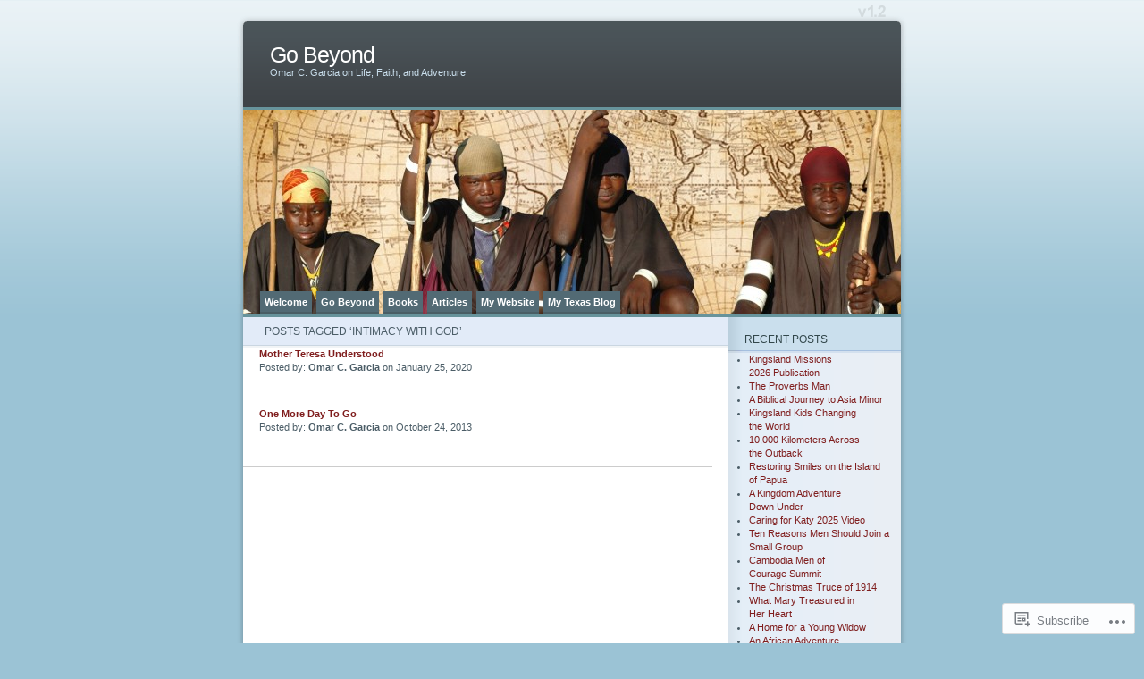

--- FILE ---
content_type: text/html; charset=UTF-8
request_url: https://gobeyond.blog/tag/intimacy-with-god/
body_size: 17665
content:
<!DOCTYPE html PUBLIC "-//W3C//DTD XHTML 1.0 Transitional//EN" "http://www.w3.org/TR/xhtml1/DTD/xhtml1-transitional.dtd">
<html xmlns="http://www.w3.org/1999/xhtml" lang="en">
<head profile="http://gmpg.org/xfn/11">
<meta http-equiv="Content-Type" content="text/html; charset=UTF-8" />
<title>intimacy with God | Go Beyond</title>
<link rel="pingback" href="https://gobeyond.blog/xmlrpc.php" />
<meta name='robots' content='max-image-preview:large' />

<!-- Async WordPress.com Remote Login -->
<script id="wpcom_remote_login_js">
var wpcom_remote_login_extra_auth = '';
function wpcom_remote_login_remove_dom_node_id( element_id ) {
	var dom_node = document.getElementById( element_id );
	if ( dom_node ) { dom_node.parentNode.removeChild( dom_node ); }
}
function wpcom_remote_login_remove_dom_node_classes( class_name ) {
	var dom_nodes = document.querySelectorAll( '.' + class_name );
	for ( var i = 0; i < dom_nodes.length; i++ ) {
		dom_nodes[ i ].parentNode.removeChild( dom_nodes[ i ] );
	}
}
function wpcom_remote_login_final_cleanup() {
	wpcom_remote_login_remove_dom_node_classes( "wpcom_remote_login_msg" );
	wpcom_remote_login_remove_dom_node_id( "wpcom_remote_login_key" );
	wpcom_remote_login_remove_dom_node_id( "wpcom_remote_login_validate" );
	wpcom_remote_login_remove_dom_node_id( "wpcom_remote_login_js" );
	wpcom_remote_login_remove_dom_node_id( "wpcom_request_access_iframe" );
	wpcom_remote_login_remove_dom_node_id( "wpcom_request_access_styles" );
}

// Watch for messages back from the remote login
window.addEventListener( "message", function( e ) {
	if ( e.origin === "https://r-login.wordpress.com" ) {
		var data = {};
		try {
			data = JSON.parse( e.data );
		} catch( e ) {
			wpcom_remote_login_final_cleanup();
			return;
		}

		if ( data.msg === 'LOGIN' ) {
			// Clean up the login check iframe
			wpcom_remote_login_remove_dom_node_id( "wpcom_remote_login_key" );

			var id_regex = new RegExp( /^[0-9]+$/ );
			var token_regex = new RegExp( /^.*|.*|.*$/ );
			if (
				token_regex.test( data.token )
				&& id_regex.test( data.wpcomid )
			) {
				// We have everything we need to ask for a login
				var script = document.createElement( "script" );
				script.setAttribute( "id", "wpcom_remote_login_validate" );
				script.src = '/remote-login.php?wpcom_remote_login=validate'
					+ '&wpcomid=' + data.wpcomid
					+ '&token=' + encodeURIComponent( data.token )
					+ '&host=' + window.location.protocol
					+ '//' + window.location.hostname
					+ '&postid=22474'
					+ '&is_singular=';
				document.body.appendChild( script );
			}

			return;
		}

		// Safari ITP, not logged in, so redirect
		if ( data.msg === 'LOGIN-REDIRECT' ) {
			window.location = 'https://wordpress.com/log-in?redirect_to=' + window.location.href;
			return;
		}

		// Safari ITP, storage access failed, remove the request
		if ( data.msg === 'LOGIN-REMOVE' ) {
			var css_zap = 'html { -webkit-transition: margin-top 1s; transition: margin-top 1s; } /* 9001 */ html { margin-top: 0 !important; } * html body { margin-top: 0 !important; } @media screen and ( max-width: 782px ) { html { margin-top: 0 !important; } * html body { margin-top: 0 !important; } }';
			var style_zap = document.createElement( 'style' );
			style_zap.type = 'text/css';
			style_zap.appendChild( document.createTextNode( css_zap ) );
			document.body.appendChild( style_zap );

			var e = document.getElementById( 'wpcom_request_access_iframe' );
			e.parentNode.removeChild( e );

			document.cookie = 'wordpress_com_login_access=denied; path=/; max-age=31536000';

			return;
		}

		// Safari ITP
		if ( data.msg === 'REQUEST_ACCESS' ) {
			console.log( 'request access: safari' );

			// Check ITP iframe enable/disable knob
			if ( wpcom_remote_login_extra_auth !== 'safari_itp_iframe' ) {
				return;
			}

			// If we are in a "private window" there is no ITP.
			var private_window = false;
			try {
				var opendb = window.openDatabase( null, null, null, null );
			} catch( e ) {
				private_window = true;
			}

			if ( private_window ) {
				console.log( 'private window' );
				return;
			}

			var iframe = document.createElement( 'iframe' );
			iframe.id = 'wpcom_request_access_iframe';
			iframe.setAttribute( 'scrolling', 'no' );
			iframe.setAttribute( 'sandbox', 'allow-storage-access-by-user-activation allow-scripts allow-same-origin allow-top-navigation-by-user-activation' );
			iframe.src = 'https://r-login.wordpress.com/remote-login.php?wpcom_remote_login=request_access&origin=' + encodeURIComponent( data.origin ) + '&wpcomid=' + encodeURIComponent( data.wpcomid );

			var css = 'html { -webkit-transition: margin-top 1s; transition: margin-top 1s; } /* 9001 */ html { margin-top: 46px !important; } * html body { margin-top: 46px !important; } @media screen and ( max-width: 660px ) { html { margin-top: 71px !important; } * html body { margin-top: 71px !important; } #wpcom_request_access_iframe { display: block; height: 71px !important; } } #wpcom_request_access_iframe { border: 0px; height: 46px; position: fixed; top: 0; left: 0; width: 100%; min-width: 100%; z-index: 99999; background: #23282d; } ';

			var style = document.createElement( 'style' );
			style.type = 'text/css';
			style.id = 'wpcom_request_access_styles';
			style.appendChild( document.createTextNode( css ) );
			document.body.appendChild( style );

			document.body.appendChild( iframe );
		}

		if ( data.msg === 'DONE' ) {
			wpcom_remote_login_final_cleanup();
		}
	}
}, false );

// Inject the remote login iframe after the page has had a chance to load
// more critical resources
window.addEventListener( "DOMContentLoaded", function( e ) {
	var iframe = document.createElement( "iframe" );
	iframe.style.display = "none";
	iframe.setAttribute( "scrolling", "no" );
	iframe.setAttribute( "id", "wpcom_remote_login_key" );
	iframe.src = "https://r-login.wordpress.com/remote-login.php"
		+ "?wpcom_remote_login=key"
		+ "&origin=aHR0cHM6Ly9nb2JleW9uZC5ibG9n"
		+ "&wpcomid=4776957"
		+ "&time=" + Math.floor( Date.now() / 1000 );
	document.body.appendChild( iframe );
}, false );
</script>
<link rel='dns-prefetch' href='//s0.wp.com' />
<link rel="alternate" type="application/rss+xml" title="Go Beyond &raquo; Feed" href="https://gobeyond.blog/feed/" />
<link rel="alternate" type="application/rss+xml" title="Go Beyond &raquo; Comments Feed" href="https://gobeyond.blog/comments/feed/" />
<link rel="alternate" type="application/rss+xml" title="Go Beyond &raquo; intimacy with God Tag Feed" href="https://gobeyond.blog/tag/intimacy-with-god/feed/" />
	<script type="text/javascript">
		/* <![CDATA[ */
		function addLoadEvent(func) {
			var oldonload = window.onload;
			if (typeof window.onload != 'function') {
				window.onload = func;
			} else {
				window.onload = function () {
					oldonload();
					func();
				}
			}
		}
		/* ]]> */
	</script>
	<link crossorigin='anonymous' rel='stylesheet' id='all-css-0-1' href='/_static/??/wp-content/mu-plugins/likes/jetpack-likes.css,/wp-content/mu-plugins/infinity/themes/pub/ocean-mist.css?m=1743883414j&cssminify=yes' type='text/css' media='all' />
<style id='wp-emoji-styles-inline-css'>

	img.wp-smiley, img.emoji {
		display: inline !important;
		border: none !important;
		box-shadow: none !important;
		height: 1em !important;
		width: 1em !important;
		margin: 0 0.07em !important;
		vertical-align: -0.1em !important;
		background: none !important;
		padding: 0 !important;
	}
/*# sourceURL=wp-emoji-styles-inline-css */
</style>
<link crossorigin='anonymous' rel='stylesheet' id='all-css-2-1' href='/wp-content/plugins/gutenberg-core/v22.2.0/build/styles/block-library/style.css?m=1764855221i&cssminify=yes' type='text/css' media='all' />
<style id='wp-block-library-inline-css'>
.has-text-align-justify {
	text-align:justify;
}
.has-text-align-justify{text-align:justify;}

/*# sourceURL=wp-block-library-inline-css */
</style><style id='global-styles-inline-css'>
:root{--wp--preset--aspect-ratio--square: 1;--wp--preset--aspect-ratio--4-3: 4/3;--wp--preset--aspect-ratio--3-4: 3/4;--wp--preset--aspect-ratio--3-2: 3/2;--wp--preset--aspect-ratio--2-3: 2/3;--wp--preset--aspect-ratio--16-9: 16/9;--wp--preset--aspect-ratio--9-16: 9/16;--wp--preset--color--black: #000000;--wp--preset--color--cyan-bluish-gray: #abb8c3;--wp--preset--color--white: #ffffff;--wp--preset--color--pale-pink: #f78da7;--wp--preset--color--vivid-red: #cf2e2e;--wp--preset--color--luminous-vivid-orange: #ff6900;--wp--preset--color--luminous-vivid-amber: #fcb900;--wp--preset--color--light-green-cyan: #7bdcb5;--wp--preset--color--vivid-green-cyan: #00d084;--wp--preset--color--pale-cyan-blue: #8ed1fc;--wp--preset--color--vivid-cyan-blue: #0693e3;--wp--preset--color--vivid-purple: #9b51e0;--wp--preset--gradient--vivid-cyan-blue-to-vivid-purple: linear-gradient(135deg,rgb(6,147,227) 0%,rgb(155,81,224) 100%);--wp--preset--gradient--light-green-cyan-to-vivid-green-cyan: linear-gradient(135deg,rgb(122,220,180) 0%,rgb(0,208,130) 100%);--wp--preset--gradient--luminous-vivid-amber-to-luminous-vivid-orange: linear-gradient(135deg,rgb(252,185,0) 0%,rgb(255,105,0) 100%);--wp--preset--gradient--luminous-vivid-orange-to-vivid-red: linear-gradient(135deg,rgb(255,105,0) 0%,rgb(207,46,46) 100%);--wp--preset--gradient--very-light-gray-to-cyan-bluish-gray: linear-gradient(135deg,rgb(238,238,238) 0%,rgb(169,184,195) 100%);--wp--preset--gradient--cool-to-warm-spectrum: linear-gradient(135deg,rgb(74,234,220) 0%,rgb(151,120,209) 20%,rgb(207,42,186) 40%,rgb(238,44,130) 60%,rgb(251,105,98) 80%,rgb(254,248,76) 100%);--wp--preset--gradient--blush-light-purple: linear-gradient(135deg,rgb(255,206,236) 0%,rgb(152,150,240) 100%);--wp--preset--gradient--blush-bordeaux: linear-gradient(135deg,rgb(254,205,165) 0%,rgb(254,45,45) 50%,rgb(107,0,62) 100%);--wp--preset--gradient--luminous-dusk: linear-gradient(135deg,rgb(255,203,112) 0%,rgb(199,81,192) 50%,rgb(65,88,208) 100%);--wp--preset--gradient--pale-ocean: linear-gradient(135deg,rgb(255,245,203) 0%,rgb(182,227,212) 50%,rgb(51,167,181) 100%);--wp--preset--gradient--electric-grass: linear-gradient(135deg,rgb(202,248,128) 0%,rgb(113,206,126) 100%);--wp--preset--gradient--midnight: linear-gradient(135deg,rgb(2,3,129) 0%,rgb(40,116,252) 100%);--wp--preset--font-size--small: 13px;--wp--preset--font-size--medium: 20px;--wp--preset--font-size--large: 36px;--wp--preset--font-size--x-large: 42px;--wp--preset--font-family--albert-sans: 'Albert Sans', sans-serif;--wp--preset--font-family--alegreya: Alegreya, serif;--wp--preset--font-family--arvo: Arvo, serif;--wp--preset--font-family--bodoni-moda: 'Bodoni Moda', serif;--wp--preset--font-family--bricolage-grotesque: 'Bricolage Grotesque', sans-serif;--wp--preset--font-family--cabin: Cabin, sans-serif;--wp--preset--font-family--chivo: Chivo, sans-serif;--wp--preset--font-family--commissioner: Commissioner, sans-serif;--wp--preset--font-family--cormorant: Cormorant, serif;--wp--preset--font-family--courier-prime: 'Courier Prime', monospace;--wp--preset--font-family--crimson-pro: 'Crimson Pro', serif;--wp--preset--font-family--dm-mono: 'DM Mono', monospace;--wp--preset--font-family--dm-sans: 'DM Sans', sans-serif;--wp--preset--font-family--dm-serif-display: 'DM Serif Display', serif;--wp--preset--font-family--domine: Domine, serif;--wp--preset--font-family--eb-garamond: 'EB Garamond', serif;--wp--preset--font-family--epilogue: Epilogue, sans-serif;--wp--preset--font-family--fahkwang: Fahkwang, sans-serif;--wp--preset--font-family--figtree: Figtree, sans-serif;--wp--preset--font-family--fira-sans: 'Fira Sans', sans-serif;--wp--preset--font-family--fjalla-one: 'Fjalla One', sans-serif;--wp--preset--font-family--fraunces: Fraunces, serif;--wp--preset--font-family--gabarito: Gabarito, system-ui;--wp--preset--font-family--ibm-plex-mono: 'IBM Plex Mono', monospace;--wp--preset--font-family--ibm-plex-sans: 'IBM Plex Sans', sans-serif;--wp--preset--font-family--ibarra-real-nova: 'Ibarra Real Nova', serif;--wp--preset--font-family--instrument-serif: 'Instrument Serif', serif;--wp--preset--font-family--inter: Inter, sans-serif;--wp--preset--font-family--josefin-sans: 'Josefin Sans', sans-serif;--wp--preset--font-family--jost: Jost, sans-serif;--wp--preset--font-family--libre-baskerville: 'Libre Baskerville', serif;--wp--preset--font-family--libre-franklin: 'Libre Franklin', sans-serif;--wp--preset--font-family--literata: Literata, serif;--wp--preset--font-family--lora: Lora, serif;--wp--preset--font-family--merriweather: Merriweather, serif;--wp--preset--font-family--montserrat: Montserrat, sans-serif;--wp--preset--font-family--newsreader: Newsreader, serif;--wp--preset--font-family--noto-sans-mono: 'Noto Sans Mono', sans-serif;--wp--preset--font-family--nunito: Nunito, sans-serif;--wp--preset--font-family--open-sans: 'Open Sans', sans-serif;--wp--preset--font-family--overpass: Overpass, sans-serif;--wp--preset--font-family--pt-serif: 'PT Serif', serif;--wp--preset--font-family--petrona: Petrona, serif;--wp--preset--font-family--piazzolla: Piazzolla, serif;--wp--preset--font-family--playfair-display: 'Playfair Display', serif;--wp--preset--font-family--plus-jakarta-sans: 'Plus Jakarta Sans', sans-serif;--wp--preset--font-family--poppins: Poppins, sans-serif;--wp--preset--font-family--raleway: Raleway, sans-serif;--wp--preset--font-family--roboto: Roboto, sans-serif;--wp--preset--font-family--roboto-slab: 'Roboto Slab', serif;--wp--preset--font-family--rubik: Rubik, sans-serif;--wp--preset--font-family--rufina: Rufina, serif;--wp--preset--font-family--sora: Sora, sans-serif;--wp--preset--font-family--source-sans-3: 'Source Sans 3', sans-serif;--wp--preset--font-family--source-serif-4: 'Source Serif 4', serif;--wp--preset--font-family--space-mono: 'Space Mono', monospace;--wp--preset--font-family--syne: Syne, sans-serif;--wp--preset--font-family--texturina: Texturina, serif;--wp--preset--font-family--urbanist: Urbanist, sans-serif;--wp--preset--font-family--work-sans: 'Work Sans', sans-serif;--wp--preset--spacing--20: 0.44rem;--wp--preset--spacing--30: 0.67rem;--wp--preset--spacing--40: 1rem;--wp--preset--spacing--50: 1.5rem;--wp--preset--spacing--60: 2.25rem;--wp--preset--spacing--70: 3.38rem;--wp--preset--spacing--80: 5.06rem;--wp--preset--shadow--natural: 6px 6px 9px rgba(0, 0, 0, 0.2);--wp--preset--shadow--deep: 12px 12px 50px rgba(0, 0, 0, 0.4);--wp--preset--shadow--sharp: 6px 6px 0px rgba(0, 0, 0, 0.2);--wp--preset--shadow--outlined: 6px 6px 0px -3px rgb(255, 255, 255), 6px 6px rgb(0, 0, 0);--wp--preset--shadow--crisp: 6px 6px 0px rgb(0, 0, 0);}:where(.is-layout-flex){gap: 0.5em;}:where(.is-layout-grid){gap: 0.5em;}body .is-layout-flex{display: flex;}.is-layout-flex{flex-wrap: wrap;align-items: center;}.is-layout-flex > :is(*, div){margin: 0;}body .is-layout-grid{display: grid;}.is-layout-grid > :is(*, div){margin: 0;}:where(.wp-block-columns.is-layout-flex){gap: 2em;}:where(.wp-block-columns.is-layout-grid){gap: 2em;}:where(.wp-block-post-template.is-layout-flex){gap: 1.25em;}:where(.wp-block-post-template.is-layout-grid){gap: 1.25em;}.has-black-color{color: var(--wp--preset--color--black) !important;}.has-cyan-bluish-gray-color{color: var(--wp--preset--color--cyan-bluish-gray) !important;}.has-white-color{color: var(--wp--preset--color--white) !important;}.has-pale-pink-color{color: var(--wp--preset--color--pale-pink) !important;}.has-vivid-red-color{color: var(--wp--preset--color--vivid-red) !important;}.has-luminous-vivid-orange-color{color: var(--wp--preset--color--luminous-vivid-orange) !important;}.has-luminous-vivid-amber-color{color: var(--wp--preset--color--luminous-vivid-amber) !important;}.has-light-green-cyan-color{color: var(--wp--preset--color--light-green-cyan) !important;}.has-vivid-green-cyan-color{color: var(--wp--preset--color--vivid-green-cyan) !important;}.has-pale-cyan-blue-color{color: var(--wp--preset--color--pale-cyan-blue) !important;}.has-vivid-cyan-blue-color{color: var(--wp--preset--color--vivid-cyan-blue) !important;}.has-vivid-purple-color{color: var(--wp--preset--color--vivid-purple) !important;}.has-black-background-color{background-color: var(--wp--preset--color--black) !important;}.has-cyan-bluish-gray-background-color{background-color: var(--wp--preset--color--cyan-bluish-gray) !important;}.has-white-background-color{background-color: var(--wp--preset--color--white) !important;}.has-pale-pink-background-color{background-color: var(--wp--preset--color--pale-pink) !important;}.has-vivid-red-background-color{background-color: var(--wp--preset--color--vivid-red) !important;}.has-luminous-vivid-orange-background-color{background-color: var(--wp--preset--color--luminous-vivid-orange) !important;}.has-luminous-vivid-amber-background-color{background-color: var(--wp--preset--color--luminous-vivid-amber) !important;}.has-light-green-cyan-background-color{background-color: var(--wp--preset--color--light-green-cyan) !important;}.has-vivid-green-cyan-background-color{background-color: var(--wp--preset--color--vivid-green-cyan) !important;}.has-pale-cyan-blue-background-color{background-color: var(--wp--preset--color--pale-cyan-blue) !important;}.has-vivid-cyan-blue-background-color{background-color: var(--wp--preset--color--vivid-cyan-blue) !important;}.has-vivid-purple-background-color{background-color: var(--wp--preset--color--vivid-purple) !important;}.has-black-border-color{border-color: var(--wp--preset--color--black) !important;}.has-cyan-bluish-gray-border-color{border-color: var(--wp--preset--color--cyan-bluish-gray) !important;}.has-white-border-color{border-color: var(--wp--preset--color--white) !important;}.has-pale-pink-border-color{border-color: var(--wp--preset--color--pale-pink) !important;}.has-vivid-red-border-color{border-color: var(--wp--preset--color--vivid-red) !important;}.has-luminous-vivid-orange-border-color{border-color: var(--wp--preset--color--luminous-vivid-orange) !important;}.has-luminous-vivid-amber-border-color{border-color: var(--wp--preset--color--luminous-vivid-amber) !important;}.has-light-green-cyan-border-color{border-color: var(--wp--preset--color--light-green-cyan) !important;}.has-vivid-green-cyan-border-color{border-color: var(--wp--preset--color--vivid-green-cyan) !important;}.has-pale-cyan-blue-border-color{border-color: var(--wp--preset--color--pale-cyan-blue) !important;}.has-vivid-cyan-blue-border-color{border-color: var(--wp--preset--color--vivid-cyan-blue) !important;}.has-vivid-purple-border-color{border-color: var(--wp--preset--color--vivid-purple) !important;}.has-vivid-cyan-blue-to-vivid-purple-gradient-background{background: var(--wp--preset--gradient--vivid-cyan-blue-to-vivid-purple) !important;}.has-light-green-cyan-to-vivid-green-cyan-gradient-background{background: var(--wp--preset--gradient--light-green-cyan-to-vivid-green-cyan) !important;}.has-luminous-vivid-amber-to-luminous-vivid-orange-gradient-background{background: var(--wp--preset--gradient--luminous-vivid-amber-to-luminous-vivid-orange) !important;}.has-luminous-vivid-orange-to-vivid-red-gradient-background{background: var(--wp--preset--gradient--luminous-vivid-orange-to-vivid-red) !important;}.has-very-light-gray-to-cyan-bluish-gray-gradient-background{background: var(--wp--preset--gradient--very-light-gray-to-cyan-bluish-gray) !important;}.has-cool-to-warm-spectrum-gradient-background{background: var(--wp--preset--gradient--cool-to-warm-spectrum) !important;}.has-blush-light-purple-gradient-background{background: var(--wp--preset--gradient--blush-light-purple) !important;}.has-blush-bordeaux-gradient-background{background: var(--wp--preset--gradient--blush-bordeaux) !important;}.has-luminous-dusk-gradient-background{background: var(--wp--preset--gradient--luminous-dusk) !important;}.has-pale-ocean-gradient-background{background: var(--wp--preset--gradient--pale-ocean) !important;}.has-electric-grass-gradient-background{background: var(--wp--preset--gradient--electric-grass) !important;}.has-midnight-gradient-background{background: var(--wp--preset--gradient--midnight) !important;}.has-small-font-size{font-size: var(--wp--preset--font-size--small) !important;}.has-medium-font-size{font-size: var(--wp--preset--font-size--medium) !important;}.has-large-font-size{font-size: var(--wp--preset--font-size--large) !important;}.has-x-large-font-size{font-size: var(--wp--preset--font-size--x-large) !important;}.has-albert-sans-font-family{font-family: var(--wp--preset--font-family--albert-sans) !important;}.has-alegreya-font-family{font-family: var(--wp--preset--font-family--alegreya) !important;}.has-arvo-font-family{font-family: var(--wp--preset--font-family--arvo) !important;}.has-bodoni-moda-font-family{font-family: var(--wp--preset--font-family--bodoni-moda) !important;}.has-bricolage-grotesque-font-family{font-family: var(--wp--preset--font-family--bricolage-grotesque) !important;}.has-cabin-font-family{font-family: var(--wp--preset--font-family--cabin) !important;}.has-chivo-font-family{font-family: var(--wp--preset--font-family--chivo) !important;}.has-commissioner-font-family{font-family: var(--wp--preset--font-family--commissioner) !important;}.has-cormorant-font-family{font-family: var(--wp--preset--font-family--cormorant) !important;}.has-courier-prime-font-family{font-family: var(--wp--preset--font-family--courier-prime) !important;}.has-crimson-pro-font-family{font-family: var(--wp--preset--font-family--crimson-pro) !important;}.has-dm-mono-font-family{font-family: var(--wp--preset--font-family--dm-mono) !important;}.has-dm-sans-font-family{font-family: var(--wp--preset--font-family--dm-sans) !important;}.has-dm-serif-display-font-family{font-family: var(--wp--preset--font-family--dm-serif-display) !important;}.has-domine-font-family{font-family: var(--wp--preset--font-family--domine) !important;}.has-eb-garamond-font-family{font-family: var(--wp--preset--font-family--eb-garamond) !important;}.has-epilogue-font-family{font-family: var(--wp--preset--font-family--epilogue) !important;}.has-fahkwang-font-family{font-family: var(--wp--preset--font-family--fahkwang) !important;}.has-figtree-font-family{font-family: var(--wp--preset--font-family--figtree) !important;}.has-fira-sans-font-family{font-family: var(--wp--preset--font-family--fira-sans) !important;}.has-fjalla-one-font-family{font-family: var(--wp--preset--font-family--fjalla-one) !important;}.has-fraunces-font-family{font-family: var(--wp--preset--font-family--fraunces) !important;}.has-gabarito-font-family{font-family: var(--wp--preset--font-family--gabarito) !important;}.has-ibm-plex-mono-font-family{font-family: var(--wp--preset--font-family--ibm-plex-mono) !important;}.has-ibm-plex-sans-font-family{font-family: var(--wp--preset--font-family--ibm-plex-sans) !important;}.has-ibarra-real-nova-font-family{font-family: var(--wp--preset--font-family--ibarra-real-nova) !important;}.has-instrument-serif-font-family{font-family: var(--wp--preset--font-family--instrument-serif) !important;}.has-inter-font-family{font-family: var(--wp--preset--font-family--inter) !important;}.has-josefin-sans-font-family{font-family: var(--wp--preset--font-family--josefin-sans) !important;}.has-jost-font-family{font-family: var(--wp--preset--font-family--jost) !important;}.has-libre-baskerville-font-family{font-family: var(--wp--preset--font-family--libre-baskerville) !important;}.has-libre-franklin-font-family{font-family: var(--wp--preset--font-family--libre-franklin) !important;}.has-literata-font-family{font-family: var(--wp--preset--font-family--literata) !important;}.has-lora-font-family{font-family: var(--wp--preset--font-family--lora) !important;}.has-merriweather-font-family{font-family: var(--wp--preset--font-family--merriweather) !important;}.has-montserrat-font-family{font-family: var(--wp--preset--font-family--montserrat) !important;}.has-newsreader-font-family{font-family: var(--wp--preset--font-family--newsreader) !important;}.has-noto-sans-mono-font-family{font-family: var(--wp--preset--font-family--noto-sans-mono) !important;}.has-nunito-font-family{font-family: var(--wp--preset--font-family--nunito) !important;}.has-open-sans-font-family{font-family: var(--wp--preset--font-family--open-sans) !important;}.has-overpass-font-family{font-family: var(--wp--preset--font-family--overpass) !important;}.has-pt-serif-font-family{font-family: var(--wp--preset--font-family--pt-serif) !important;}.has-petrona-font-family{font-family: var(--wp--preset--font-family--petrona) !important;}.has-piazzolla-font-family{font-family: var(--wp--preset--font-family--piazzolla) !important;}.has-playfair-display-font-family{font-family: var(--wp--preset--font-family--playfair-display) !important;}.has-plus-jakarta-sans-font-family{font-family: var(--wp--preset--font-family--plus-jakarta-sans) !important;}.has-poppins-font-family{font-family: var(--wp--preset--font-family--poppins) !important;}.has-raleway-font-family{font-family: var(--wp--preset--font-family--raleway) !important;}.has-roboto-font-family{font-family: var(--wp--preset--font-family--roboto) !important;}.has-roboto-slab-font-family{font-family: var(--wp--preset--font-family--roboto-slab) !important;}.has-rubik-font-family{font-family: var(--wp--preset--font-family--rubik) !important;}.has-rufina-font-family{font-family: var(--wp--preset--font-family--rufina) !important;}.has-sora-font-family{font-family: var(--wp--preset--font-family--sora) !important;}.has-source-sans-3-font-family{font-family: var(--wp--preset--font-family--source-sans-3) !important;}.has-source-serif-4-font-family{font-family: var(--wp--preset--font-family--source-serif-4) !important;}.has-space-mono-font-family{font-family: var(--wp--preset--font-family--space-mono) !important;}.has-syne-font-family{font-family: var(--wp--preset--font-family--syne) !important;}.has-texturina-font-family{font-family: var(--wp--preset--font-family--texturina) !important;}.has-urbanist-font-family{font-family: var(--wp--preset--font-family--urbanist) !important;}.has-work-sans-font-family{font-family: var(--wp--preset--font-family--work-sans) !important;}
/*# sourceURL=global-styles-inline-css */
</style>

<style id='classic-theme-styles-inline-css'>
/*! This file is auto-generated */
.wp-block-button__link{color:#fff;background-color:#32373c;border-radius:9999px;box-shadow:none;text-decoration:none;padding:calc(.667em + 2px) calc(1.333em + 2px);font-size:1.125em}.wp-block-file__button{background:#32373c;color:#fff;text-decoration:none}
/*# sourceURL=/wp-includes/css/classic-themes.min.css */
</style>
<link crossorigin='anonymous' rel='stylesheet' id='all-css-4-1' href='/_static/??-eJx9j10KwjAQhC/kJsQWfx7EszTpUqPZJHQ3Vm9vilgFoS/LMsw3w+gpg0tRMIrOoQw+snbJhuRurLfKHJQB9pQDwoh31eresywOYHkGVI55o3+CqMA3a8SqU+5kdhD2vsOAVG1r2OT7AaXi/PlB8LGO5FoD1uYRmaFe8oVALrWL/7i3rHOxOjnsItA8a1lzppPZt2Z3bJrmcH0B959rqQ==&cssminify=yes' type='text/css' media='all' />
<link crossorigin='anonymous' rel='stylesheet' id='all-css-6-1' href='/_static/??-eJzTLy/QTc7PK0nNK9HPLdUtyClNz8wr1i9KTcrJTwcy0/WTi5G5ekCujj52Temp+bo5+cmJJZn5eSgc3bScxMwikFb7XFtDE1NLExMLc0OTLACohS2q&cssminify=yes' type='text/css' media='all' />
<link crossorigin='anonymous' rel='stylesheet' id='print-css-7-1' href='/wp-content/mu-plugins/global-print/global-print.css?m=1465851035i&cssminify=yes' type='text/css' media='print' />
<style id='jetpack-global-styles-frontend-style-inline-css'>
:root { --font-headings: unset; --font-base: unset; --font-headings-default: -apple-system,BlinkMacSystemFont,"Segoe UI",Roboto,Oxygen-Sans,Ubuntu,Cantarell,"Helvetica Neue",sans-serif; --font-base-default: -apple-system,BlinkMacSystemFont,"Segoe UI",Roboto,Oxygen-Sans,Ubuntu,Cantarell,"Helvetica Neue",sans-serif;}
/*# sourceURL=jetpack-global-styles-frontend-style-inline-css */
</style>
<link crossorigin='anonymous' rel='stylesheet' id='all-css-10-1' href='/_static/??-eJyNjcEKwjAQRH/IuFRT6kX8FNkmS5K6yQY3Qfx7bfEiXrwM82B4A49qnJRGpUHupnIPqSgs1Cq624chi6zhO5OCRryTR++fW00l7J3qDv43XVNxoOISsmEJol/wY2uR8vs3WggsM/I6uOTzMI3Hw8lOg11eUT1JKA==&cssminify=yes' type='text/css' media='all' />
<script type="text/javascript" id="wpcom-actionbar-placeholder-js-extra">
/* <![CDATA[ */
var actionbardata = {"siteID":"4776957","postID":"0","siteURL":"https://gobeyond.blog","xhrURL":"https://gobeyond.blog/wp-admin/admin-ajax.php","nonce":"a341b530e9","isLoggedIn":"","statusMessage":"","subsEmailDefault":"instantly","proxyScriptUrl":"https://s0.wp.com/wp-content/js/wpcom-proxy-request.js?m=1513050504i&amp;ver=20211021","i18n":{"followedText":"New posts from this site will now appear in your \u003Ca href=\"https://wordpress.com/reader\"\u003EReader\u003C/a\u003E","foldBar":"Collapse this bar","unfoldBar":"Expand this bar","shortLinkCopied":"Shortlink copied to clipboard."}};
//# sourceURL=wpcom-actionbar-placeholder-js-extra
/* ]]> */
</script>
<script type="text/javascript" id="jetpack-mu-wpcom-settings-js-before">
/* <![CDATA[ */
var JETPACK_MU_WPCOM_SETTINGS = {"assetsUrl":"https://s0.wp.com/wp-content/mu-plugins/jetpack-mu-wpcom-plugin/moon/jetpack_vendor/automattic/jetpack-mu-wpcom/src/build/"};
//# sourceURL=jetpack-mu-wpcom-settings-js-before
/* ]]> */
</script>
<script crossorigin='anonymous' type='text/javascript'  src='/wp-content/js/rlt-proxy.js?m=1720530689i'></script>
<script type="text/javascript" id="rlt-proxy-js-after">
/* <![CDATA[ */
	rltInitialize( {"token":null,"iframeOrigins":["https:\/\/widgets.wp.com"]} );
//# sourceURL=rlt-proxy-js-after
/* ]]> */
</script>
<link rel="EditURI" type="application/rsd+xml" title="RSD" href="https://omarcgarcia.wordpress.com/xmlrpc.php?rsd" />
<meta name="generator" content="WordPress.com" />

<!-- Jetpack Open Graph Tags -->
<meta property="og:type" content="website" />
<meta property="og:title" content="intimacy with God &#8211; Go Beyond" />
<meta property="og:url" content="https://gobeyond.blog/tag/intimacy-with-god/" />
<meta property="og:site_name" content="Go Beyond" />
<meta property="og:image" content="https://s0.wp.com/_si/?t=[base64].EyRvnmNKe6iocmuXHPVL-_u9KzPfsm0Ob4IhnggqAowMQ" />
<meta property="og:image:width" content="1200" />
<meta property="og:image:height" content="630" />
<meta property="og:image:alt" content="" />
<meta property="og:locale" content="en_US" />
<meta name="twitter:creator" content="@omarcgarcia" />
<meta name="twitter:site" content="@omarcgarcia" />

<!-- End Jetpack Open Graph Tags -->
<link rel="shortcut icon" type="image/x-icon" href="https://secure.gravatar.com/blavatar/082ada7fb7982505f4e2e60f0cc68e8341a2c4a1835d2b3ad66d3d02e80e8dd8?s=32" sizes="16x16" />
<link rel="icon" type="image/x-icon" href="https://secure.gravatar.com/blavatar/082ada7fb7982505f4e2e60f0cc68e8341a2c4a1835d2b3ad66d3d02e80e8dd8?s=32" sizes="16x16" />
<link rel="apple-touch-icon" href="https://secure.gravatar.com/blavatar/082ada7fb7982505f4e2e60f0cc68e8341a2c4a1835d2b3ad66d3d02e80e8dd8?s=114" />
<link rel='openid.server' href='https://gobeyond.blog/?openidserver=1' />
<link rel='openid.delegate' href='https://gobeyond.blog/' />
<link rel="search" type="application/opensearchdescription+xml" href="https://gobeyond.blog/osd.xml" title="Go Beyond" />
<link rel="search" type="application/opensearchdescription+xml" href="https://s1.wp.com/opensearch.xml" title="WordPress.com" />
		<style id="wpcom-hotfix-masterbar-style">
			@media screen and (min-width: 783px) {
				#wpadminbar .quicklinks li#wp-admin-bar-my-account.with-avatar > a img {
					margin-top: 5px;
				}
			}
		</style>
		<meta name="description" content="Posts about intimacy with God written by Omar C. Garcia" />
	<style type="text/css">
	#mainpic {
		background: url('https://gobeyond.blog/wp-content/uploads/2013/01/cropped-go-beyond-header2.jpg') no-repeat;
	}
	</style>
<link crossorigin='anonymous' rel='stylesheet' id='all-css-2-3' href='/_static/??-eJyNjEEKwkAMAD/kNtSixYP4FLG7oaTuJsEklP7eCl68eZuBYWDVlIUd2aFF0hozscGCro/8/Do0EYY7cYYpqBawmCy/SJ1kj3+sa8RdNjvA/+cmJSoarFRmdAMXTSq2k/lW8bO7tWs/nobLeB764/IGEs9EfQ==&cssminify=yes' type='text/css' media='all' />
</head>
<body class="tag tag-intimacy-with-god tag-516794 wp-theme-pubocean-mist customizer-styles-applied jetpack-reblog-enabled">

<div id="page">
	<div id="header">
		<h1><a href="https://gobeyond.blog/">Go Beyond</a></h1>
		<div class="description">Omar C. Garcia on Life, Faith, and Adventure&nbsp;</div>
		<div id="mainpic">
			<a href="https://gobeyond.blog/">
						</a>
		</div>
		<ul class="pagetabs" id="pagetabs">
	<li class="page_item page-item-72"><a href="https://gobeyond.blog/welcome/">Welcome</a></li>
<li class="page_item page-item-335"><a href="https://gobeyond.blog/go-beyond/">Go Beyond</a></li>
<li class="page_item page-item-190"><a href="https://gobeyond.blog/books/">Books</a></li>
<li class="page_item page-item-1237"><a href="https://gobeyond.blog/articles/">Articles</a></li>
<li class="page_item page-item-8298"><a href="https://gobeyond.blog/my-website/">My Website</a></li>
<li class="page_item page-item-19385"><a href="https://gobeyond.blog/my-texas-blog/">My Texas Blog</a></li>
</ul>

	</div>

	<div id="content" class="narrowcolumn">

		
	   	  		<div class="title">
		<h2 class="pagetitle">Posts Tagged &#8216;intimacy with God&#8217;</h2>
		</div>
 	  
				    <div class="archive">
				<h3 id="post-22474"><a href="https://gobeyond.blog/2020/01/25/mother-teresa-understood/" rel="bookmark">Mother Teresa Understood</a></h3>
				  <p>Posted by: <strong>Omar C. Garcia</strong> on January 25, 2020</p>
			</div>

				    <div class="archive">
				<h3 id="post-16392"><a href="https://gobeyond.blog/2013/10/24/one-more-day-to-go/" rel="bookmark">One More Day To&nbsp;Go</a></h3>
				  <p>Posted by: <strong>Omar C. Garcia</strong> on October 24, 2013</p>
			</div>

		
	
		<div class="navigation">
			<div class="alignleft"></div>
			<div class="alignright"></div>
		</div>

	</div>

<div id="sidebar">
	
	
		<div id="recent-posts-2" class="widget widget_recent_entries">
		<div class="title"> <h2>Recent Posts</h2> </div>
		<ul>
											<li>
					<a href="https://gobeyond.blog/2025/11/27/kingsland-missions-2026-publication/">Kingsland Missions 2026&nbsp;Publication</a>
									</li>
											<li>
					<a href="https://gobeyond.blog/2025/09/18/the-proverbs-man/">The Proverbs Man</a>
									</li>
											<li>
					<a href="https://gobeyond.blog/2025/07/20/a-biblical-journey-to-asia-minor/">A Biblical Journey to Asia&nbsp;Minor</a>
									</li>
											<li>
					<a href="https://gobeyond.blog/2025/06/30/kingsland-kids-changing-the-world/">Kingsland Kids Changing the&nbsp;World</a>
									</li>
											<li>
					<a href="https://gobeyond.blog/2025/04/20/10000-kilometers-across-the-outback/">10,000 Kilometers Across the&nbsp;Outback</a>
									</li>
											<li>
					<a href="https://gobeyond.blog/2025/03/30/restoring-smiles-on-the-island-of-papua/">Restoring Smiles on the Island of&nbsp;Papua</a>
									</li>
											<li>
					<a href="https://gobeyond.blog/2025/03/25/a-kingdom-adventure-down-under/">A Kingdom Adventure Down&nbsp;Under</a>
									</li>
											<li>
					<a href="https://gobeyond.blog/2025/03/02/caring-for-katy-2025-video/">Caring for Katy 2025&nbsp;Video</a>
									</li>
											<li>
					<a href="https://gobeyond.blog/2025/01/25/ten-reasons-men-should-join-a-small-group/">Ten Reasons Men Should Join a Small&nbsp;Group</a>
									</li>
											<li>
					<a href="https://gobeyond.blog/2025/01/19/cambodia-men-of-courage-summit/">Cambodia Men of Courage&nbsp;Summit</a>
									</li>
											<li>
					<a href="https://gobeyond.blog/2024/12/22/the-christmas-truce-of-1914/">The Christmas Truce of&nbsp;1914</a>
									</li>
											<li>
					<a href="https://gobeyond.blog/2024/12/12/what-mary-treasured-in-her-heart/">What Mary Treasured in Her&nbsp;Heart</a>
									</li>
											<li>
					<a href="https://gobeyond.blog/2024/08/12/a-home-for-a-young-widow/">A Home for a Young&nbsp;Widow</a>
									</li>
											<li>
					<a href="https://gobeyond.blog/2024/07/17/an-african-adventure/">An African Adventure</a>
									</li>
											<li>
					<a href="https://gobeyond.blog/2024/07/02/the-red-pen-apologist/">The Red Pen&nbsp;Apologist</a>
									</li>
					</ul>

		</div><div id="blog_subscription-3" class="widget widget_blog_subscription jetpack_subscription_widget"><div class="title"> <h2><label for="subscribe-field">Follow My Blog</label></h2> </div>

			<div class="wp-block-jetpack-subscriptions__container">
			<form
				action="https://subscribe.wordpress.com"
				method="post"
				accept-charset="utf-8"
				data-blog="4776957"
				data-post_access_level="everybody"
				id="subscribe-blog"
			>
				<p>Enter your email address to follow this blog and receive notifications of new posts by email.</p>
				<p id="subscribe-email">
					<label
						id="subscribe-field-label"
						for="subscribe-field"
						class="screen-reader-text"
					>
						Email Address:					</label>

					<input
							type="email"
							name="email"
							autocomplete="email"
							
							style="width: 95%; padding: 1px 10px"
							placeholder="Email Address"
							value=""
							id="subscribe-field"
							required
						/>				</p>

				<p id="subscribe-submit"
									>
					<input type="hidden" name="action" value="subscribe"/>
					<input type="hidden" name="blog_id" value="4776957"/>
					<input type="hidden" name="source" value="https://gobeyond.blog/tag/intimacy-with-god/"/>
					<input type="hidden" name="sub-type" value="widget"/>
					<input type="hidden" name="redirect_fragment" value="subscribe-blog"/>
					<input type="hidden" id="_wpnonce" name="_wpnonce" value="eb21d711f4" />					<button type="submit"
													class="wp-block-button__link"
																	>
						Sign me up!					</button>
				</p>
			</form>
						</div>
			
</div><div id="text-282007504" class="widget widget_text"><div class="title"> <h2>Search My Blog</h2> </div>			<div class="textwidget"></div>
		</div><div id="search-3" class="widget widget_search"><form method="get" id="searchform" action="https://gobeyond.blog/">
	<div>
		<input type="text" name="s" id="s" placeholder="Search" />
		<input type="image" src="https://s0.wp.com/wp-content/themes/pub/ocean-mist/images/button-search.gif?m=1179531410i" id="searchsubmit" value="Search" />
	</div>
</form>
</div><div id="categories-257326161" class="widget widget_categories"><div class="title"> <h2>What I Write About</h2> </div>
			<ul>
					<li class="cat-item cat-item-15864677"><a href="https://gobeyond.blog/category/among-the-nations/">AMONG THE NATIONS</a>
<ul class='children'>
	<li class="cat-item cat-item-4330"><a href="https://gobeyond.blog/category/among-the-nations/australia/">Australia</a>
</li>
	<li class="cat-item cat-item-15864547"><a href="https://gobeyond.blog/category/among-the-nations/bangladesh-nations/">Bangladesh</a>
</li>
	<li class="cat-item cat-item-4390"><a href="https://gobeyond.blog/category/among-the-nations/brazil/">Brazil</a>
</li>
	<li class="cat-item cat-item-22437"><a href="https://gobeyond.blog/category/among-the-nations/cambodia/">Cambodia</a>
</li>
	<li class="cat-item cat-item-1470"><a href="https://gobeyond.blog/category/among-the-nations/china/">China</a>
</li>
	<li class="cat-item cat-item-21691"><a href="https://gobeyond.blog/category/among-the-nations/colombia/">Colombia</a>
</li>
	<li class="cat-item cat-item-157401"><a href="https://gobeyond.blog/category/among-the-nations/dr-congo/">DR Congo</a>
</li>
	<li class="cat-item cat-item-14644"><a href="https://gobeyond.blog/category/among-the-nations/egypt/">Egypt</a>
</li>
	<li class="cat-item cat-item-132325"><a href="https://gobeyond.blog/category/among-the-nations/el-salvador/">El Salvador</a>
</li>
	<li class="cat-item cat-item-50092"><a href="https://gobeyond.blog/category/among-the-nations/ethiopia/">Ethiopia</a>
</li>
	<li class="cat-item cat-item-3550"><a href="https://gobeyond.blog/category/among-the-nations/germany/">Germany</a>
</li>
	<li class="cat-item cat-item-13588"><a href="https://gobeyond.blog/category/among-the-nations/guyana/">Guyana</a>
</li>
	<li class="cat-item cat-item-6738"><a href="https://gobeyond.blog/category/among-the-nations/honduras/">Honduras</a>
</li>
	<li class="cat-item cat-item-15864555"><a href="https://gobeyond.blog/category/among-the-nations/india-nations/">India</a>
</li>
	<li class="cat-item cat-item-1418241"><a href="https://gobeyond.blog/category/among-the-nations/india-kashmir/">India | Kashmir</a>
</li>
	<li class="cat-item cat-item-122"><a href="https://gobeyond.blog/category/among-the-nations/indonesia/">Indonesia</a>
</li>
	<li class="cat-item cat-item-17144736"><a href="https://gobeyond.blog/category/among-the-nations/iraq-kurdistan/">Iraq | Kurdistan</a>
</li>
	<li class="cat-item cat-item-9937"><a href="https://gobeyond.blog/category/among-the-nations/israel/">Israel</a>
</li>
	<li class="cat-item cat-item-4948"><a href="https://gobeyond.blog/category/among-the-nations/jordan/">Jordan</a>
</li>
	<li class="cat-item cat-item-56959"><a href="https://gobeyond.blog/category/among-the-nations/lebanon/">Lebanon</a>
</li>
	<li class="cat-item cat-item-2496"><a href="https://gobeyond.blog/category/among-the-nations/malaysia/">Malaysia</a>
</li>
	<li class="cat-item cat-item-44674"><a href="https://gobeyond.blog/category/among-the-nations/malta/">Malta</a>
</li>
	<li class="cat-item cat-item-783"><a href="https://gobeyond.blog/category/among-the-nations/mexico/">Mexico</a>
</li>
	<li class="cat-item cat-item-15864498"><a href="https://gobeyond.blog/category/among-the-nations/mongolia-nations/">Mongolia</a>
</li>
	<li class="cat-item cat-item-44550"><a href="https://gobeyond.blog/category/among-the-nations/morocco/">Morocco</a>
</li>
	<li class="cat-item cat-item-11530"><a href="https://gobeyond.blog/category/among-the-nations/nepal/">Nepal</a>
</li>
	<li class="cat-item cat-item-162301"><a href="https://gobeyond.blog/category/among-the-nations/nicaragua/">Nicaragua</a>
</li>
	<li class="cat-item cat-item-15864536"><a href="https://gobeyond.blog/category/among-the-nations/nigeria-nations/">Nigeria</a>
</li>
	<li class="cat-item cat-item-3235"><a href="https://gobeyond.blog/category/among-the-nations/pakistan/">Pakistan</a>
</li>
	<li class="cat-item cat-item-6396"><a href="https://gobeyond.blog/category/among-the-nations/panama/">Panama</a>
</li>
	<li class="cat-item cat-item-37692"><a href="https://gobeyond.blog/category/among-the-nations/papua/">Papua</a>
</li>
	<li class="cat-item cat-item-36547"><a href="https://gobeyond.blog/category/among-the-nations/peru/">Peru</a>
</li>
	<li class="cat-item cat-item-4340"><a href="https://gobeyond.blog/category/among-the-nations/poland/">Poland</a>
</li>
	<li class="cat-item cat-item-140390"><a href="https://gobeyond.blog/category/among-the-nations/qatar/">Qatar</a>
</li>
	<li class="cat-item cat-item-48517"><a href="https://gobeyond.blog/category/among-the-nations/rwanda/">Rwanda</a>
</li>
	<li class="cat-item cat-item-613"><a href="https://gobeyond.blog/category/among-the-nations/singapore/">Singapore</a>
</li>
	<li class="cat-item cat-item-21549881"><a href="https://gobeyond.blog/category/among-the-nations/sudan-darfur-among-the-nations/">Sudan | Darfur</a>
</li>
	<li class="cat-item cat-item-15864455"><a href="https://gobeyond.blog/category/among-the-nations/tanzania-nations/">Tanzania</a>
</li>
	<li class="cat-item cat-item-10760"><a href="https://gobeyond.blog/category/among-the-nations/thailand/">Thailand</a>
</li>
	<li class="cat-item cat-item-79880"><a href="https://gobeyond.blog/category/among-the-nations/trinidad/">Trinidad</a>
</li>
	<li class="cat-item cat-item-1148"><a href="https://gobeyond.blog/category/among-the-nations/turkey/">Turkey</a>
</li>
	<li class="cat-item cat-item-15864481"><a href="https://gobeyond.blog/category/among-the-nations/uganda-nations/">Uganda</a>
</li>
	<li class="cat-item cat-item-22735"><a href="https://gobeyond.blog/category/among-the-nations/ukraine/">Ukraine</a>
</li>
	<li class="cat-item cat-item-77611"><a href="https://gobeyond.blog/category/among-the-nations/united-arab-emirates/">United Arab Emirates</a>
</li>
	<li class="cat-item cat-item-5850"><a href="https://gobeyond.blog/category/among-the-nations/united-states/">United States</a>
</li>
</ul>
</li>
	<li class="cat-item cat-item-14405652"><a href="https://gobeyond.blog/category/on-adventure/">ON ADVENTURE</a>
<ul class='children'>
	<li class="cat-item cat-item-9673"><a href="https://gobeyond.blog/category/on-adventure/outdoors/">Outdoors</a>
	<ul class='children'>
	<li class="cat-item cat-item-36716486"><a href="https://gobeyond.blog/category/on-adventure/outdoors/colorado-river-100/">Colorado River 100</a>
</li>
	<li class="cat-item cat-item-9380"><a href="https://gobeyond.blog/category/on-adventure/outdoors/fishing/">Fishing</a>
</li>
	<li class="cat-item cat-item-25175900"><a href="https://gobeyond.blog/category/on-adventure/outdoors/guadalupe-mountains/">Guadalupe Mountains</a>
</li>
	<li class="cat-item cat-item-2771324"><a href="https://gobeyond.blog/category/on-adventure/outdoors/hiking-camping/">Hiking &amp; Camping</a>
</li>
	<li class="cat-item cat-item-80269098"><a href="https://gobeyond.blog/category/on-adventure/outdoors/lone-star-hiking-trail/">Lone Star Hiking Trail</a>
</li>
	<li class="cat-item cat-item-4962"><a href="https://gobeyond.blog/category/on-adventure/outdoors/mountain-biking/">Mountain Biking</a>
</li>
	<li class="cat-item cat-item-25002"><a href="https://gobeyond.blog/category/on-adventure/outdoors/national-parks/">National Parks</a>
</li>
	<li class="cat-item cat-item-62236866"><a href="https://gobeyond.blog/category/on-adventure/outdoors/neches-canoe-race/">Neches Canoe Race</a>
</li>
	<li class="cat-item cat-item-50203"><a href="https://gobeyond.blog/category/on-adventure/outdoors/road-trips/">Road Trips</a>
</li>
	<li class="cat-item cat-item-1436453"><a href="https://gobeyond.blog/category/on-adventure/outdoors/san-marcos-river/">San Marcos River</a>
</li>
	<li class="cat-item cat-item-90484688"><a href="https://gobeyond.blog/category/on-adventure/outdoors/texas-river-marathon/">Texas River Marathon</a>
</li>
	<li class="cat-item cat-item-16076783"><a href="https://gobeyond.blog/category/on-adventure/outdoors/texas-rivers/">Texas Rivers</a>
</li>
	<li class="cat-item cat-item-845968"><a href="https://gobeyond.blog/category/on-adventure/outdoors/texas-state-parks/">Texas State Parks</a>
</li>
	<li class="cat-item cat-item-47144326"><a href="https://gobeyond.blog/category/on-adventure/outdoors/texas-water-safari/">Texas Water Safari</a>
</li>
	<li class="cat-item cat-item-76670250"><a href="https://gobeyond.blog/category/on-adventure/outdoors/texas-winter-100k/">Texas Winter 100K</a>
</li>
	</ul>
</li>
	<li class="cat-item cat-item-200"><a href="https://gobeyond.blog/category/on-adventure/travel/">Travel</a>
	<ul class='children'>
	<li class="cat-item cat-item-1215"><a href="https://gobeyond.blog/category/on-adventure/travel/geography/">Geography</a>
</li>
	<li class="cat-item cat-item-480485"><a href="https://gobeyond.blog/category/on-adventure/travel/travel-musings/">Travel Musings</a>
</li>
	<li class="cat-item cat-item-63706"><a href="https://gobeyond.blog/category/on-adventure/travel/travel-tips/">Travel Tips</a>
</li>
	</ul>
</li>
</ul>
</li>
	<li class="cat-item cat-item-173907"><a href="https://gobeyond.blog/category/on-faith/">ON FAITH</a>
<ul class='children'>
	<li class="cat-item cat-item-214"><a href="https://gobeyond.blog/category/on-faith/christianity/">Christianity</a>
	<ul class='children'>
	<li class="cat-item cat-item-19393"><a href="https://gobeyond.blog/category/on-faith/christianity/apologetics/">Apologetics</a>
</li>
	<li class="cat-item cat-item-9176"><a href="https://gobeyond.blog/category/on-faith/christianity/bible-study/">Bible Study</a>
</li>
	<li class="cat-item cat-item-7238599"><a href="https://gobeyond.blog/category/on-faith/christianity/evangelism-christianity/">Evangelism</a>
</li>
	<li class="cat-item cat-item-43523"><a href="https://gobeyond.blog/category/on-faith/christianity/fasting/">Fasting</a>
</li>
	<li class="cat-item cat-item-584265197"><a href="https://gobeyond.blog/category/on-faith/christianity/kingsland-missions/">Kingsland Missions</a>
</li>
	<li class="cat-item cat-item-20013464"><a href="https://gobeyond.blog/category/on-faith/christianity/my-sabbatical/">My Sabbatical</a>
</li>
	<li class="cat-item cat-item-789139"><a href="https://gobeyond.blog/category/on-faith/christianity/persecution-of-christians/">Persecution of Christians</a>
</li>
	<li class="cat-item cat-item-38245"><a href="https://gobeyond.blog/category/on-faith/christianity/personal-growth/">Personal Growth</a>
</li>
	<li class="cat-item cat-item-13556470"><a href="https://gobeyond.blog/category/on-faith/christianity/reflections-on-jesus/">Reflections on Jesus</a>
</li>
	</ul>
</li>
	<li class="cat-item cat-item-9017"><a href="https://gobeyond.blog/category/on-faith/devotionals/">Devotionals</a>
	<ul class='children'>
	<li class="cat-item cat-item-330061"><a href="https://gobeyond.blog/category/on-faith/devotionals/death-and-dying/">Death and Dying</a>
</li>
	<li class="cat-item cat-item-58905"><a href="https://gobeyond.blog/category/on-faith/devotionals/devotional-thoughts/">Devotional Thoughts</a>
</li>
	<li class="cat-item cat-item-20224"><a href="https://gobeyond.blog/category/on-faith/devotionals/grandchildren/">Grandchildren</a>
</li>
	<li class="cat-item cat-item-130637"><a href="https://gobeyond.blog/category/on-faith/devotionals/home-and-family/">Home and Family</a>
</li>
	<li class="cat-item cat-item-994144"><a href="https://gobeyond.blog/category/on-faith/devotionals/living-with/">Living with &#8230;</a>
</li>
	<li class="cat-item cat-item-10894587"><a href="https://gobeyond.blog/category/on-faith/devotionals/missions-musings/">Missions Musings</a>
</li>
	</ul>
</li>
	<li class="cat-item cat-item-730248"><a href="https://gobeyond.blog/category/on-faith/holidays-holy-days/">Holidays | Holy Days</a>
	<ul class='children'>
	<li class="cat-item cat-item-1242570"><a href="https://gobeyond.blog/category/on-faith/holidays-holy-days/christmas-reflections/">Christmas Reflections</a>
</li>
	<li class="cat-item cat-item-5586491"><a href="https://gobeyond.blog/category/on-faith/holidays-holy-days/easter-reflections/">Easter Reflections</a>
</li>
	<li class="cat-item cat-item-210398"><a href="https://gobeyond.blog/category/on-faith/holidays-holy-days/fourth-of-july/">Fourth of July</a>
</li>
	<li class="cat-item cat-item-175459"><a href="https://gobeyond.blog/category/on-faith/holidays-holy-days/memorial-day/">Memorial Day</a>
</li>
	<li class="cat-item cat-item-1353952"><a href="https://gobeyond.blog/category/on-faith/holidays-holy-days/new-year-reflections/">New Year Reflections</a>
</li>
	<li class="cat-item cat-item-15318"><a href="https://gobeyond.blog/category/on-faith/holidays-holy-days/thanksgiving/">Thanksgiving</a>
</li>
	</ul>
</li>
</ul>
</li>
	<li class="cat-item cat-item-30967"><a href="https://gobeyond.blog/category/on-life/">ON LIFE</a>
<ul class='children'>
	<li class="cat-item cat-item-105668872"><a href="https://gobeyond.blog/category/on-life/local-global-issues/">Local | Global Issues</a>
	<ul class='children'>
	<li class="cat-item cat-item-17474598"><a href="https://gobeyond.blog/category/on-life/local-global-issues/caring-for-katy/">Caring for Katy</a>
</li>
	<li class="cat-item cat-item-1304"><a href="https://gobeyond.blog/category/on-life/local-global-issues/current-events/">Current Events</a>
</li>
	<li class="cat-item cat-item-1640675"><a href="https://gobeyond.blog/category/on-life/local-global-issues/emergency-relief/">Emergency Relief</a>
</li>
	<li class="cat-item cat-item-69712"><a href="https://gobeyond.blog/category/on-life/local-global-issues/homelessness/">Homelessness</a>
</li>
	<li class="cat-item cat-item-2606"><a href="https://gobeyond.blog/category/on-life/local-global-issues/justice/">Justice</a>
</li>
	<li class="cat-item cat-item-59056083"><a href="https://gobeyond.blog/category/on-life/local-global-issues/living-water-intl/">Living Water Intl.</a>
</li>
	<li class="cat-item cat-item-17625634"><a href="https://gobeyond.blog/category/on-life/local-global-issues/local-missions-initiatives/">Local Missions Initiatives</a>
</li>
	<li class="cat-item cat-item-107595076"><a href="https://gobeyond.blog/category/on-life/local-global-issues/sanctity-of-human-life-local-global-issues/">Sanctity of Human Life</a>
</li>
	<li class="cat-item cat-item-41372"><a href="https://gobeyond.blog/category/on-life/local-global-issues/womens-issues/">Women&#039;s Issues</a>
</li>
	</ul>
</li>
	<li class="cat-item cat-item-875"><a href="https://gobeyond.blog/category/on-life/miscellaneous/">Miscellaneous</a>
</li>
	<li class="cat-item cat-item-630745"><a href="https://gobeyond.blog/category/on-life/people-profiles/">People | Profiles</a>
	<ul class='children'>
	<li class="cat-item cat-item-338987403"><a href="https://gobeyond.blog/category/on-life/people-profiles/band-of-fathers/">Band of Fathers</a>
</li>
	<li class="cat-item cat-item-48362"><a href="https://gobeyond.blog/category/on-life/people-profiles/biographies/">Biographies</a>
</li>
	<li class="cat-item cat-item-25609468"><a href="https://gobeyond.blog/category/on-life/people-profiles/endurance-challenges/">Endurance Challenges</a>
</li>
	<li class="cat-item cat-item-104462790"><a href="https://gobeyond.blog/category/on-life/people-profiles/far-views/">Far Views</a>
</li>
	<li class="cat-item cat-item-50655986"><a href="https://gobeyond.blog/category/on-life/people-profiles/global-glimpses/">Global Glimpses</a>
</li>
	<li class="cat-item cat-item-831"><a href="https://gobeyond.blog/category/on-life/people-profiles/interviews/">Interviews</a>
</li>
	<li class="cat-item cat-item-27838880"><a href="https://gobeyond.blog/category/on-life/people-profiles/kids-on-mission/">Kids on Mission</a>
</li>
	<li class="cat-item cat-item-96272097"><a href="https://gobeyond.blog/category/on-life/people-profiles/men-on-mission/">Men on Mission</a>
</li>
	<li class="cat-item cat-item-196820"><a href="https://gobeyond.blog/category/on-life/people-profiles/mother-teresa/">Mother Teresa</a>
</li>
	<li class="cat-item cat-item-176942"><a href="https://gobeyond.blog/category/on-life/people-profiles/women-on-mission/">Women on Mission</a>
</li>
	<li class="cat-item cat-item-91687"><a href="https://gobeyond.blog/category/on-life/people-profiles/wordless-wednesday/">Wordless Wednesday</a>
</li>
	</ul>
</li>
</ul>
</li>
			</ul>

			</div><div id="top-posts-2" class="widget widget_top-posts"><div class="title"> <h2>Current Top 10 Posts</h2> </div><ul><li><a href="https://gobeyond.blog/2015/11/13/swahili-sayings/" class="bump-view" data-bump-view="tp">Swahili Sayings</a></li><li><a href="https://gobeyond.blog/2010/10/11/the-killing-tree/" class="bump-view" data-bump-view="tp">The Killing Tree</a></li><li><a href="https://gobeyond.blog/2009/02/27/deuteronomy-119-46/" class="bump-view" data-bump-view="tp">Deuteronomy 1:19-46</a></li><li><a href="https://gobeyond.blog/2021/06/15/men-of-courage-devotional-guide/" class="bump-view" data-bump-view="tp">Men of Courage Devotional Guide</a></li><li><a href="https://gobeyond.blog/2020/02/19/a-restless-heart/" class="bump-view" data-bump-view="tp">A Restless Heart</a></li><li><a href="https://gobeyond.blog/2013/01/28/the-balm-of-gilead/" class="bump-view" data-bump-view="tp">The Balm of Gilead</a></li><li><a href="https://gobeyond.blog/2009/07/31/the-diesel-mechanic/" class="bump-view" data-bump-view="tp">The Diesel Mechanic</a></li><li><a href="https://gobeyond.blog/2013/07/11/wheres-george/" class="bump-view" data-bump-view="tp">Where&#039;s George?</a></li><li><a href="https://gobeyond.blog/2020/05/12/the-shooting-of-ahmaud-arbery/" class="bump-view" data-bump-view="tp">The Shooting of Ahmaud Arbery</a></li><li><a href="https://gobeyond.blog/2014/05/30/eternal-reunion/" class="bump-view" data-bump-view="tp">Eternal Reunion</a></li></ul></div><div id="blog-stats-2" class="widget widget_blog-stats"><div class="title"> <h2>Thanks for Reading</h2> </div>		<ul>
			<li>664,998 Views</li>
		</ul>
		</div><div id="text-233099141" class="widget widget_text"><div class="title"> <h2>Blog Photo</h2> </div>			<div class="textwidget">Sukuma Tribesmen, Tanzania</div>
		</div></div>


  <div id="footer">
    <div id="footer-top"></div>
	<p></p>
  </div>
</div>
<!--  -->
<script type="speculationrules">
{"prefetch":[{"source":"document","where":{"and":[{"href_matches":"/*"},{"not":{"href_matches":["/wp-*.php","/wp-admin/*","/files/*","/wp-content/*","/wp-content/plugins/*","/wp-content/themes/pub/ocean-mist/*","/*\\?(.+)"]}},{"not":{"selector_matches":"a[rel~=\"nofollow\"]"}},{"not":{"selector_matches":".no-prefetch, .no-prefetch a"}}]},"eagerness":"conservative"}]}
</script>
<script type="text/javascript" src="//0.gravatar.com/js/hovercards/hovercards.min.js?ver=202603924dcd77a86c6f1d3698ec27fc5da92b28585ddad3ee636c0397cf312193b2a1" id="grofiles-cards-js"></script>
<script type="text/javascript" id="wpgroho-js-extra">
/* <![CDATA[ */
var WPGroHo = {"my_hash":""};
//# sourceURL=wpgroho-js-extra
/* ]]> */
</script>
<script crossorigin='anonymous' type='text/javascript'  src='/wp-content/mu-plugins/gravatar-hovercards/wpgroho.js?m=1610363240i'></script>

	<script>
		// Initialize and attach hovercards to all gravatars
		( function() {
			function init() {
				if ( typeof Gravatar === 'undefined' ) {
					return;
				}

				if ( typeof Gravatar.init !== 'function' ) {
					return;
				}

				Gravatar.profile_cb = function ( hash, id ) {
					WPGroHo.syncProfileData( hash, id );
				};

				Gravatar.my_hash = WPGroHo.my_hash;
				Gravatar.init(
					'body',
					'#wp-admin-bar-my-account',
					{
						i18n: {
							'Edit your profile →': 'Edit your profile →',
							'View profile →': 'View profile →',
							'Contact': 'Contact',
							'Send money': 'Send money',
							'Sorry, we are unable to load this Gravatar profile.': 'Sorry, we are unable to load this Gravatar profile.',
							'Gravatar not found.': 'Gravatar not found.',
							'Too Many Requests.': 'Too Many Requests.',
							'Internal Server Error.': 'Internal Server Error.',
							'Is this you?': 'Is this you?',
							'Claim your free profile.': 'Claim your free profile.',
							'Email': 'Email',
							'Home Phone': 'Home Phone',
							'Work Phone': 'Work Phone',
							'Cell Phone': 'Cell Phone',
							'Contact Form': 'Contact Form',
							'Calendar': 'Calendar',
						},
					}
				);
			}

			if ( document.readyState !== 'loading' ) {
				init();
			} else {
				document.addEventListener( 'DOMContentLoaded', init );
			}
		} )();
	</script>

		<div style="display:none">
	</div>
		<div id="actionbar" dir="ltr" style="display: none;"
			class="actnbr-pub-ocean-mist actnbr-has-follow actnbr-has-actions">
		<ul>
								<li class="actnbr-btn actnbr-hidden">
								<a class="actnbr-action actnbr-actn-follow " href="">
			<svg class="gridicon" height="20" width="20" xmlns="http://www.w3.org/2000/svg" viewBox="0 0 20 20"><path clip-rule="evenodd" d="m4 4.5h12v6.5h1.5v-6.5-1.5h-1.5-12-1.5v1.5 10.5c0 1.1046.89543 2 2 2h7v-1.5h-7c-.27614 0-.5-.2239-.5-.5zm10.5 2h-9v1.5h9zm-5 3h-4v1.5h4zm3.5 1.5h-1v1h1zm-1-1.5h-1.5v1.5 1 1.5h1.5 1 1.5v-1.5-1-1.5h-1.5zm-2.5 2.5h-4v1.5h4zm6.5 1.25h1.5v2.25h2.25v1.5h-2.25v2.25h-1.5v-2.25h-2.25v-1.5h2.25z"  fill-rule="evenodd"></path></svg>
			<span>Subscribe</span>
		</a>
		<a class="actnbr-action actnbr-actn-following  no-display" href="">
			<svg class="gridicon" height="20" width="20" xmlns="http://www.w3.org/2000/svg" viewBox="0 0 20 20"><path fill-rule="evenodd" clip-rule="evenodd" d="M16 4.5H4V15C4 15.2761 4.22386 15.5 4.5 15.5H11.5V17H4.5C3.39543 17 2.5 16.1046 2.5 15V4.5V3H4H16H17.5V4.5V12.5H16V4.5ZM5.5 6.5H14.5V8H5.5V6.5ZM5.5 9.5H9.5V11H5.5V9.5ZM12 11H13V12H12V11ZM10.5 9.5H12H13H14.5V11V12V13.5H13H12H10.5V12V11V9.5ZM5.5 12H9.5V13.5H5.5V12Z" fill="#008A20"></path><path class="following-icon-tick" d="M13.5 16L15.5 18L19 14.5" stroke="#008A20" stroke-width="1.5"></path></svg>
			<span>Subscribed</span>
		</a>
							<div class="actnbr-popover tip tip-top-left actnbr-notice" id="follow-bubble">
							<div class="tip-arrow"></div>
							<div class="tip-inner actnbr-follow-bubble">
															<ul>
											<li class="actnbr-sitename">
			<a href="http://gobeyond.blog">
				<img loading='lazy' alt='' src='https://secure.gravatar.com/blavatar/082ada7fb7982505f4e2e60f0cc68e8341a2c4a1835d2b3ad66d3d02e80e8dd8?s=50&#038;d=https%3A%2F%2Fs0.wp.com%2Fi%2Flogo%2Fwpcom-gray-white.png' srcset='https://secure.gravatar.com/blavatar/082ada7fb7982505f4e2e60f0cc68e8341a2c4a1835d2b3ad66d3d02e80e8dd8?s=50&#038;d=https%3A%2F%2Fs0.wp.com%2Fi%2Flogo%2Fwpcom-gray-white.png 1x, https://secure.gravatar.com/blavatar/082ada7fb7982505f4e2e60f0cc68e8341a2c4a1835d2b3ad66d3d02e80e8dd8?s=75&#038;d=https%3A%2F%2Fs0.wp.com%2Fi%2Flogo%2Fwpcom-gray-white.png 1.5x, https://secure.gravatar.com/blavatar/082ada7fb7982505f4e2e60f0cc68e8341a2c4a1835d2b3ad66d3d02e80e8dd8?s=100&#038;d=https%3A%2F%2Fs0.wp.com%2Fi%2Flogo%2Fwpcom-gray-white.png 2x, https://secure.gravatar.com/blavatar/082ada7fb7982505f4e2e60f0cc68e8341a2c4a1835d2b3ad66d3d02e80e8dd8?s=150&#038;d=https%3A%2F%2Fs0.wp.com%2Fi%2Flogo%2Fwpcom-gray-white.png 3x, https://secure.gravatar.com/blavatar/082ada7fb7982505f4e2e60f0cc68e8341a2c4a1835d2b3ad66d3d02e80e8dd8?s=200&#038;d=https%3A%2F%2Fs0.wp.com%2Fi%2Flogo%2Fwpcom-gray-white.png 4x' class='avatar avatar-50' height='50' width='50' />				Go Beyond			</a>
		</li>
										<div class="actnbr-message no-display"></div>
									<form method="post" action="https://subscribe.wordpress.com" accept-charset="utf-8" style="display: none;">
																						<div class="actnbr-follow-count">Join 670 other subscribers</div>
																					<div>
										<input type="email" name="email" placeholder="Enter your email address" class="actnbr-email-field" aria-label="Enter your email address" />
										</div>
										<input type="hidden" name="action" value="subscribe" />
										<input type="hidden" name="blog_id" value="4776957" />
										<input type="hidden" name="source" value="https://gobeyond.blog/tag/intimacy-with-god/" />
										<input type="hidden" name="sub-type" value="actionbar-follow" />
										<input type="hidden" id="_wpnonce" name="_wpnonce" value="eb21d711f4" />										<div class="actnbr-button-wrap">
											<button type="submit" value="Sign me up">
												Sign me up											</button>
										</div>
									</form>
									<li class="actnbr-login-nudge">
										<div>
											Already have a WordPress.com account? <a href="https://wordpress.com/log-in?redirect_to=https%3A%2F%2Fr-login.wordpress.com%2Fremote-login.php%3Faction%3Dlink%26back%3Dhttps%253A%252F%252Fgobeyond.blog%252F2020%252F01%252F25%252Fmother-teresa-understood%252F">Log in now.</a>										</div>
									</li>
								</ul>
															</div>
						</div>
					</li>
							<li class="actnbr-ellipsis actnbr-hidden">
				<svg class="gridicon gridicons-ellipsis" height="24" width="24" xmlns="http://www.w3.org/2000/svg" viewBox="0 0 24 24"><g><path d="M7 12c0 1.104-.896 2-2 2s-2-.896-2-2 .896-2 2-2 2 .896 2 2zm12-2c-1.104 0-2 .896-2 2s.896 2 2 2 2-.896 2-2-.896-2-2-2zm-7 0c-1.104 0-2 .896-2 2s.896 2 2 2 2-.896 2-2-.896-2-2-2z"/></g></svg>				<div class="actnbr-popover tip tip-top-left actnbr-more">
					<div class="tip-arrow"></div>
					<div class="tip-inner">
						<ul>
								<li class="actnbr-sitename">
			<a href="http://gobeyond.blog">
				<img loading='lazy' alt='' src='https://secure.gravatar.com/blavatar/082ada7fb7982505f4e2e60f0cc68e8341a2c4a1835d2b3ad66d3d02e80e8dd8?s=50&#038;d=https%3A%2F%2Fs0.wp.com%2Fi%2Flogo%2Fwpcom-gray-white.png' srcset='https://secure.gravatar.com/blavatar/082ada7fb7982505f4e2e60f0cc68e8341a2c4a1835d2b3ad66d3d02e80e8dd8?s=50&#038;d=https%3A%2F%2Fs0.wp.com%2Fi%2Flogo%2Fwpcom-gray-white.png 1x, https://secure.gravatar.com/blavatar/082ada7fb7982505f4e2e60f0cc68e8341a2c4a1835d2b3ad66d3d02e80e8dd8?s=75&#038;d=https%3A%2F%2Fs0.wp.com%2Fi%2Flogo%2Fwpcom-gray-white.png 1.5x, https://secure.gravatar.com/blavatar/082ada7fb7982505f4e2e60f0cc68e8341a2c4a1835d2b3ad66d3d02e80e8dd8?s=100&#038;d=https%3A%2F%2Fs0.wp.com%2Fi%2Flogo%2Fwpcom-gray-white.png 2x, https://secure.gravatar.com/blavatar/082ada7fb7982505f4e2e60f0cc68e8341a2c4a1835d2b3ad66d3d02e80e8dd8?s=150&#038;d=https%3A%2F%2Fs0.wp.com%2Fi%2Flogo%2Fwpcom-gray-white.png 3x, https://secure.gravatar.com/blavatar/082ada7fb7982505f4e2e60f0cc68e8341a2c4a1835d2b3ad66d3d02e80e8dd8?s=200&#038;d=https%3A%2F%2Fs0.wp.com%2Fi%2Flogo%2Fwpcom-gray-white.png 4x' class='avatar avatar-50' height='50' width='50' />				Go Beyond			</a>
		</li>
								<li class="actnbr-folded-follow">
										<a class="actnbr-action actnbr-actn-follow " href="">
			<svg class="gridicon" height="20" width="20" xmlns="http://www.w3.org/2000/svg" viewBox="0 0 20 20"><path clip-rule="evenodd" d="m4 4.5h12v6.5h1.5v-6.5-1.5h-1.5-12-1.5v1.5 10.5c0 1.1046.89543 2 2 2h7v-1.5h-7c-.27614 0-.5-.2239-.5-.5zm10.5 2h-9v1.5h9zm-5 3h-4v1.5h4zm3.5 1.5h-1v1h1zm-1-1.5h-1.5v1.5 1 1.5h1.5 1 1.5v-1.5-1-1.5h-1.5zm-2.5 2.5h-4v1.5h4zm6.5 1.25h1.5v2.25h2.25v1.5h-2.25v2.25h-1.5v-2.25h-2.25v-1.5h2.25z"  fill-rule="evenodd"></path></svg>
			<span>Subscribe</span>
		</a>
		<a class="actnbr-action actnbr-actn-following  no-display" href="">
			<svg class="gridicon" height="20" width="20" xmlns="http://www.w3.org/2000/svg" viewBox="0 0 20 20"><path fill-rule="evenodd" clip-rule="evenodd" d="M16 4.5H4V15C4 15.2761 4.22386 15.5 4.5 15.5H11.5V17H4.5C3.39543 17 2.5 16.1046 2.5 15V4.5V3H4H16H17.5V4.5V12.5H16V4.5ZM5.5 6.5H14.5V8H5.5V6.5ZM5.5 9.5H9.5V11H5.5V9.5ZM12 11H13V12H12V11ZM10.5 9.5H12H13H14.5V11V12V13.5H13H12H10.5V12V11V9.5ZM5.5 12H9.5V13.5H5.5V12Z" fill="#008A20"></path><path class="following-icon-tick" d="M13.5 16L15.5 18L19 14.5" stroke="#008A20" stroke-width="1.5"></path></svg>
			<span>Subscribed</span>
		</a>
								</li>
														<li class="actnbr-signup"><a href="https://wordpress.com/start/">Sign up</a></li>
							<li class="actnbr-login"><a href="https://wordpress.com/log-in?redirect_to=https%3A%2F%2Fr-login.wordpress.com%2Fremote-login.php%3Faction%3Dlink%26back%3Dhttps%253A%252F%252Fgobeyond.blog%252F2020%252F01%252F25%252Fmother-teresa-understood%252F">Log in</a></li>
															<li class="flb-report">
									<a href="https://wordpress.com/abuse/?report_url=http://gobeyond.blog" target="_blank" rel="noopener noreferrer">
										Report this content									</a>
								</li>
															<li class="actnbr-reader">
									<a href="https://wordpress.com/reader/feeds/56913634">
										View site in Reader									</a>
								</li>
															<li class="actnbr-subs">
									<a href="https://subscribe.wordpress.com/">Manage subscriptions</a>
								</li>
																<li class="actnbr-fold"><a href="">Collapse this bar</a></li>
														</ul>
					</div>
				</div>
			</li>
		</ul>
	</div>
	
<script>
window.addEventListener( "DOMContentLoaded", function( event ) {
	var link = document.createElement( "link" );
	link.href = "/wp-content/mu-plugins/actionbar/actionbar.css?v=20250116";
	link.type = "text/css";
	link.rel = "stylesheet";
	document.head.appendChild( link );

	var script = document.createElement( "script" );
	script.src = "/wp-content/mu-plugins/actionbar/actionbar.js?v=20250204";
	document.body.appendChild( script );
} );
</script>

	
	<script type="text/javascript">
		(function () {
			var wpcom_reblog = {
				source: 'toolbar',

				toggle_reblog_box_flair: function (obj_id, post_id) {

					// Go to site selector. This will redirect to their blog if they only have one.
					const postEndpoint = `https://wordpress.com/post`;

					// Ideally we would use the permalink here, but fortunately this will be replaced with the 
					// post permalink in the editor.
					const originalURL = `${ document.location.href }?page_id=${ post_id }`; 
					
					const url =
						postEndpoint +
						'?url=' +
						encodeURIComponent( originalURL ) +
						'&is_post_share=true' +
						'&v=5';

					const redirect = function () {
						if (
							! window.open( url, '_blank' )
						) {
							location.href = url;
						}
					};

					if ( /Firefox/.test( navigator.userAgent ) ) {
						setTimeout( redirect, 0 );
					} else {
						redirect();
					}
				},
			};

			window.wpcom_reblog = wpcom_reblog;
		})();
	</script>
<script crossorigin='anonymous' type='text/javascript'  src='/wp-content/mu-plugins/likes/queuehandler.js?m=1741961244i'></script>
<script id="wp-emoji-settings" type="application/json">
{"baseUrl":"https://s0.wp.com/wp-content/mu-plugins/wpcom-smileys/twemoji/2/72x72/","ext":".png","svgUrl":"https://s0.wp.com/wp-content/mu-plugins/wpcom-smileys/twemoji/2/svg/","svgExt":".svg","source":{"concatemoji":"/wp-includes/js/wp-emoji-release.min.js?m=1764078722i&ver=6.9-RC2-61304"}}
</script>
<script type="module">
/* <![CDATA[ */
/*! This file is auto-generated */
const a=JSON.parse(document.getElementById("wp-emoji-settings").textContent),o=(window._wpemojiSettings=a,"wpEmojiSettingsSupports"),s=["flag","emoji"];function i(e){try{var t={supportTests:e,timestamp:(new Date).valueOf()};sessionStorage.setItem(o,JSON.stringify(t))}catch(e){}}function c(e,t,n){e.clearRect(0,0,e.canvas.width,e.canvas.height),e.fillText(t,0,0);t=new Uint32Array(e.getImageData(0,0,e.canvas.width,e.canvas.height).data);e.clearRect(0,0,e.canvas.width,e.canvas.height),e.fillText(n,0,0);const a=new Uint32Array(e.getImageData(0,0,e.canvas.width,e.canvas.height).data);return t.every((e,t)=>e===a[t])}function p(e,t){e.clearRect(0,0,e.canvas.width,e.canvas.height),e.fillText(t,0,0);var n=e.getImageData(16,16,1,1);for(let e=0;e<n.data.length;e++)if(0!==n.data[e])return!1;return!0}function u(e,t,n,a){switch(t){case"flag":return n(e,"\ud83c\udff3\ufe0f\u200d\u26a7\ufe0f","\ud83c\udff3\ufe0f\u200b\u26a7\ufe0f")?!1:!n(e,"\ud83c\udde8\ud83c\uddf6","\ud83c\udde8\u200b\ud83c\uddf6")&&!n(e,"\ud83c\udff4\udb40\udc67\udb40\udc62\udb40\udc65\udb40\udc6e\udb40\udc67\udb40\udc7f","\ud83c\udff4\u200b\udb40\udc67\u200b\udb40\udc62\u200b\udb40\udc65\u200b\udb40\udc6e\u200b\udb40\udc67\u200b\udb40\udc7f");case"emoji":return!a(e,"\ud83e\u1fac8")}return!1}function f(e,t,n,a){let r;const o=(r="undefined"!=typeof WorkerGlobalScope&&self instanceof WorkerGlobalScope?new OffscreenCanvas(300,150):document.createElement("canvas")).getContext("2d",{willReadFrequently:!0}),s=(o.textBaseline="top",o.font="600 32px Arial",{});return e.forEach(e=>{s[e]=t(o,e,n,a)}),s}function r(e){var t=document.createElement("script");t.src=e,t.defer=!0,document.head.appendChild(t)}a.supports={everything:!0,everythingExceptFlag:!0},new Promise(t=>{let n=function(){try{var e=JSON.parse(sessionStorage.getItem(o));if("object"==typeof e&&"number"==typeof e.timestamp&&(new Date).valueOf()<e.timestamp+604800&&"object"==typeof e.supportTests)return e.supportTests}catch(e){}return null}();if(!n){if("undefined"!=typeof Worker&&"undefined"!=typeof OffscreenCanvas&&"undefined"!=typeof URL&&URL.createObjectURL&&"undefined"!=typeof Blob)try{var e="postMessage("+f.toString()+"("+[JSON.stringify(s),u.toString(),c.toString(),p.toString()].join(",")+"));",a=new Blob([e],{type:"text/javascript"});const r=new Worker(URL.createObjectURL(a),{name:"wpTestEmojiSupports"});return void(r.onmessage=e=>{i(n=e.data),r.terminate(),t(n)})}catch(e){}i(n=f(s,u,c,p))}t(n)}).then(e=>{for(const n in e)a.supports[n]=e[n],a.supports.everything=a.supports.everything&&a.supports[n],"flag"!==n&&(a.supports.everythingExceptFlag=a.supports.everythingExceptFlag&&a.supports[n]);var t;a.supports.everythingExceptFlag=a.supports.everythingExceptFlag&&!a.supports.flag,a.supports.everything||((t=a.source||{}).concatemoji?r(t.concatemoji):t.wpemoji&&t.twemoji&&(r(t.twemoji),r(t.wpemoji)))});
//# sourceURL=/wp-includes/js/wp-emoji-loader.min.js
/* ]]> */
</script>
<script src="//stats.wp.com/w.js?68" defer></script> <script type="text/javascript">
_tkq = window._tkq || [];
_stq = window._stq || [];
_tkq.push(['storeContext', {'blog_id':'4776957','blog_tz':'-5','user_lang':'en','blog_lang':'en','user_id':'0'}]);
		// Prevent sending pageview tracking from WP-Admin pages.
		_stq.push(['view', {'blog':'4776957','v':'wpcom','tz':'-5','user_id':'0','arch_tag':'intimacy-with-god','arch_results':'2','subd':'omarcgarcia'}]);
		_stq.push(['extra', {'crypt':'UE5tW3cvZGRMcGdaTFltcX52SDluRXpHcVIyMT9QMy4/[base64]'}]);
_stq.push([ 'clickTrackerInit', '4776957', '0' ]);
</script>
<noscript><img src="https://pixel.wp.com/b.gif?v=noscript" style="height:1px;width:1px;overflow:hidden;position:absolute;bottom:1px;" alt="" /></noscript>
<meta id="bilmur" property="bilmur:data" content="" data-provider="wordpress.com" data-service="simple" data-site-tz="America/Chicago" data-custom-props="{&quot;logged_in&quot;:&quot;0&quot;,&quot;wptheme&quot;:&quot;pub\/ocean-mist&quot;,&quot;wptheme_is_block&quot;:&quot;0&quot;}"  >
		<script defer src="/wp-content/js/bilmur.min.js?i=17&amp;m=202603"></script> 	</body>
</html>